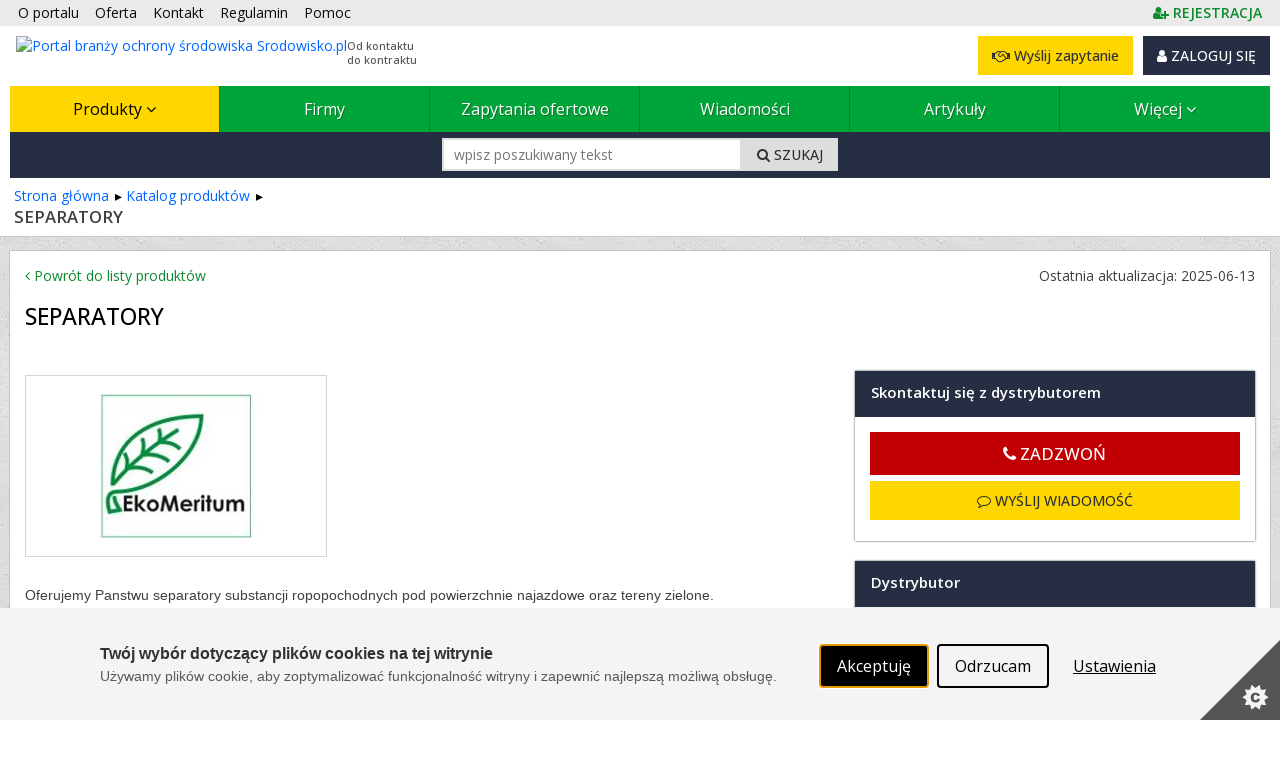

--- FILE ---
content_type: text/html; charset=utf-8
request_url: https://www.srodowisko.pl/produkty/separatory-149049-2
body_size: 27413
content:



<!DOCTYPE html PUBLIC "-//W3C//DTD XHTML 1.0 Strict//EN" "http://www.w3.org/TR/xhtml1/DTD/xhtml1-strict.dtd">
<html xmlns="http://www.w3.org/1999/xhtml" dir="ltr" lang="pl">

<head runat="server">
    <meta http-equiv="content-type" content="text/html; charset=utf-8" />
    <meta http-equiv="content-language" content="pl" />
    <meta http-equiv="X-UA-Compatible" content="IE=edge" />
    <meta name="referrer" content="origin" />
    <!-- mobile settings -->
    <meta name="viewport" content="width=device-width, maximum-scale=5, initial-scale=1, user-scalable=1" />
    <!--[if IE]><meta http-equiv='X-UA-Compatible' content='IE=edge,chrome=1'><![endif]-->


    <title>SEPARATORY – w katalogu produktów – 
 Srodowisko.pl</title>

        <meta name="description" content="Oferujemy Panstwu separatory substancji ropopochodnych pod powierzchnie najazdowe oraz tereny zielone. Separatory betonowe i z tworzyw sztucznych...
" />

    <link rel="canonical" href="https://www.srodowisko.pl/produkty/separatory-149049-2"/>


    

    <meta property="fb:admins" content="1300405308" />
    <link rel="shortcut icon" href="/favicon/srodowisko.ico" />
    <link rel="alternate" type="application/rss+xml" href="/rss.xml" />

    
    <link rel="stylesheet" href="/Content/Managed/notBundled.css" />

    
    <link rel="preload" as="image" href="/assets/images/backgrounds/concrete_seamless.webp" />


    
    




<link rel="stylesheet" type="text/css" href="/Cache/portal_primary.min.css?r=7756E7F44626F283D06171F50C9722C508271014" />


    

    
    
    



    

    




<script type="text/javascript" src="/Cache/boot.min.js?r=B945317C229D7C3DB7C5AA2E485D78268D9666B7"></script>



    <!-- Google tag (gtag.js) -->
    <script async src="https://www.googletagmanager.com/gtag/js?id=G-BF0Q4Z1BQE"></script>
    <script>
        window.dataLayer = window.dataLayer || [];
        function gtag() { dataLayer.push(arguments); }
        gtag('js', new Date());

        gtag('config', 'G-BF0Q4Z1BQE');
        gtag('config', 'AW-1070909337'); // Ads conversion id
    </script>



<script>
    var storageVisId = window.localStorage.getItem('visitorId')
    var serverVId = ''
    if (serverVId.length > 0 && serverVId !== storageVisId) {
        storageVisId = serverVId
        window.localStorage.setItem('visitorId', serverVId)
    }

    if (storageVisId === null || storageVisId === undefined || storageVisId.length === 0) {
        XT.Boot.loadJs("/assets/plugins/thumbmarkjs/thumbmark.umd.js").thenRun(function () {
            const tm = new ThumbmarkJS.Thumbmark()
            tm.get().then((fpr) => {
                storageVisId = 'TF_' + fpr.thumbmark
                window.localStorage.setItem('visitorId', storageVisId)
                var tfEvent = new CustomEvent('tf-event', { 'tfId': storageVisId })
                document.dispatchEvent(tfEvent)
            })
        })
    }
</script>



    <script>
        var storageVId = window.localStorage.getItem('visitorId') ?? ''
        var jsServerIdentity = ''

        if (jsServerIdentity.length > 0 || storageVId.length > 0) {
            if (window.posthog) {
                if (storageVId.startsWith('LA_')) checkLoginAlias()
            }
            else {
                initPosthog(jsServerIdentity || storageVId)
            }
        }
        else {
            if (!window.posthog) {
                initPosthog(null)
            }
            document.addEventListener('tf-event', function (tf) {
                storageVId = window.localStorage.getItem('visitorId')
                if (window.posthog.get_distinct_id() !== storageVId) posthog.identify(storageVId)
            })
        }

        function initPosthog(distinctId) {
            const hasId = (distinctId ?? '').length > 0
            var config = {
                api_host: 'https://eu.i.posthog.com',
                defaults: '2025-05-24',
                person_profiles: 'always',
                persistence: 'localStorage',
            }
            if (hasId) config.bootstrap = {
                distinctID: distinctId
            }

            !function (t, e) { var o, n, p, r; e.__SV || (window.posthog = e, e._i = [], e.init = function (i, s, a) { function g(t, e) { var o = e.split("."); 2 == o.length && (t = t[o[0]], e = o[1]), t[e] = function () { t.push([e].concat(Array.prototype.slice.call(arguments, 0))) } } (p = t.createElement("script")).type = "text/javascript", p.crossOrigin = "anonymous", p.async = !0, p.src = s.api_host.replace(".i.posthog.com", "-assets.i.posthog.com") + "/static/array.js", (r = t.getElementsByTagName("script")[0]).parentNode.insertBefore(p, r); var u = e; for (void 0 !== a ? u = e[a] = [] : a = "posthog", u.people = u.people || [], u.toString = function (t) { var e = "posthog"; return "posthog" !== a && (e += "." + a), t || (e += " (stub)"), e }, u.people.toString = function () { return u.toString(1) + ".people (stub)" }, o = "init Re Os As Pe Ms Fs capture Ve calculateEventProperties js register register_once register_for_session unregister unregister_for_session qs getFeatureFlag getFeatureFlagPayload isFeatureEnabled reloadFeatureFlags updateEarlyAccessFeatureEnrollment getEarlyAccessFeatures on onFeatureFlags onSurveysLoaded onSessionId getSurveys getActiveMatchingSurveys renderSurvey canRenderSurvey canRenderSurveyAsync identify setPersonProperties group resetGroups setPersonPropertiesForFlags resetPersonPropertiesForFlags setGroupPropertiesForFlags resetGroupPropertiesForFlags reset get_distinct_id getGroups get_session_id get_session_replay_url alias set_config startSessionRecording stopSessionRecording sessionRecordingStarted captureException loadToolbar get_property getSessionProperty zs Ls createPersonProfile Us Rs Bs opt_in_capturing opt_out_capturing has_opted_in_capturing has_opted_out_capturing clear_opt_in_out_capturing Ds debug I Ns getPageViewId captureTraceFeedback captureTraceMetric".split(" "), n = 0; n < o.length; n++)g(u, o[n]); e._i.push([i, s, a]) }, e.__SV = 1) }(document, window.posthog || []);
            posthog.init('phc_SPQBnbKtFCrhIaczkHyXZE5uE1zTxUcgf2x7uPB9fuB', config)
        }

        function checkLoginAlias() {
            const currentPosthogId = posthog.get_distinct_id()
            if (storageVId !== currentPosthogId && storageVId.startsWith('LA_'))
                posthog.alias(storageVId, currentPosthogId)
        }
    </script>

    <script type="text/javascript" src="/assets/js/xtech.css.js"></script>
    




    
    
    
    




<script type="text/javascript">
    (function () {
        
loadCss();        $LAB.setGlobalDefaults({ AlwaysPreserveOrder: true, Debug: false, AllowDuplicates: false })

        
        var jsPrimary = ["/Cache/portal_primary.min.js?r=70B74496F077B075A3C8013C01CDF0A38F032296"];
        
        var jsSecondary = ["/Cache/portal_secondary.min.js?r=A2A54987F62BEAB99CABF2535C3E3C0DC27EF23B", "https://www.xtech.pl/Embed/xtech.embed.client.min.js"];

        
        XT.Boot.onJsLoaded("localscope", function () {
            initLocalScope();
            XT.Boot.jsLoadFire("primary.ready");
        });

        
        XT.Boot.loadJs(jsPrimary, ["primary", "jQuery", "localscope"])
                .thenLoad(jsSecondary, ["secondary","xtech.embed"]);

        
        function loadCss() {
            var css = ["/Cache/portal.min.css?r=F4FC1B56D8285C181C4DB712279E92C9AB748C0E", "/Cache/portal_identity_srodowisko.min.css?r=D7555CFD8DBE0729E9F76C84A8EF761B86828087", "https://maxcdn.bootstrapcdn.com/font-awesome/4.7.0/css/font-awesome.min.css"];

            
                
                    css.push("https://fonts.googleapis.com/css?family=Open+Sans:300,400,500,600,700&amp;subset=latin-ext");
                

            XT.Css.include(css);
        }

        
        function initLocalScope() {
            var l = XT.LocalScope;
            l.add("ajax_error_403",'https://www.xtech.pl/zaloguj?returnUrl=https%3A%2F%2Fwww.srodowisko.pl%2Fprodukty%2Fseparatory-149049-2' + window.location.hash, "url");
            l.add("ajax_error_410", '/error/deleted', "url");
            l.add("ajax_error_410", '/error', "url");
            l.add("picture", 'Zdjęcie','text');
            l.add("fancybox", ["/Cache/fancybox.min.js?r=6C38ABDE84D3B555A437656E6F728A31316E824B"], "script");
            l.add("jQueryUi", ["/Cache/jqueryui.min.js?r=8839908E9E640F47AB1D3B29C59C1CDB58311454"], "script");
            l.add("sharrre", ["/Cache/sharrre.min.js?r=4C6467F573F454A0483EDE5141588FA98C6025F4"], "script");
            l.add("qquploader", ["/Cache/qquploader.min.js?r=AC039081EE7B57E4644185995A8BBA27A7A94D25"], "script");
        }
    })();
</script>


    <script>
        function regClickLog(sourceContextJs) {
            var sourceContextFirst = sourceContextJs.substr(0, sourceContextJs.indexOf('.'))
            if (typeof gtag === 'function') { // GA to remove
                gtag('event', 'Portal_RegisterActions', {
                    'event_label': sourceContextFirst,
                    'event_category': 'Click',
                    'body_id': document.getElementsByTagName('body')[0].id
                })
            }
            
            if (window.posthog && typeof posthog.capture === 'function') {
                posthog.capture('Portal_RegisterActions', {
                    event_label: sourceContextFirst,
                    event_category: 'Click',
                    body_id: document.getElementsByTagName('body')[0].id
                })
            }
            else console.log(sourceContextFirst, document.getElementsByTagName('body')[0].id)

            return;
        }
    </script>

</head>
<body id="page-product-view" class="page-view ">



    <img id="xAuthTrigger" alt="xtech session pixel" src="https://www.xtech.pl/common/tools/xsid?t=PWpkQyCgqcC9SRsgU8SyLT0dbpq4yp20kxM9OoE6_RYPaCqO~DrrXw--&s=9" style="display: none;" />
    <script type="text/javascript">
        (function () {
            var timeouted = false;
            var isSessionAcquired = false;

            // detect when auth request is done.
            var img = document.getElementById('xAuthTrigger');

            if (img.complete) {
                afterAuth()
            } else {
                img.addEventListener('load', afterAuth)
                img.addEventListener('error', function () {
                    console.warn("FAILED: Xtech session acquisition request error!");
                })
            }

            function afterAuth() {
                var urlPathArray = "/home/getlayouttop?c=f98f1968-9b81-494b-8f6f-e4d132216c69&sourceContext=produkty.details&layout=default".split('/')
                if (timeouted) return;
                isSessionAcquired = XT.Boot.onJsLoaded("secondary", function () {
                    portal.acquireXtechSession(urlPathArray)
                });
            };

            // set timeout for xtech session acqusition
            setTimeout(function () {
                // skip timeout when session is already acquired;
                if (isSessionAcquired) return;

                // otherwise apply timeout:
                timeouted = true;
                XT.Boot.onJsLoaded("secondary", function () { portal.setTimeouted() });

                // remove pending class
                var top = document.getElementById('top')
                top.className = top.className.replace(/\bpending\b/, "");

                console.warn("FAILED: Xtech session acquisition timeouted!");

            }, 3000);
        })();
    </script>
    


<div id="top" class="clearfix pending">
    <noscript>
        
        <style>
            .pending:before {
                display: none;
            }
        </style>
    </noscript>
    <div class="stripe"></div>
    <nav class="wrap">
    <ul id="topNav">
        <li class="hidden-sm"><a href="/o-portalu">O portalu</a></li>
        <li><a href="/oferta">Oferta </a></li>
        <li><a href="/kontakt">Kontakt </a></li>
        <li><a href="/docs/pl/regulamin.pdf" target="_blank">Regulamin </a></li>
        <li class="hidden-sm"><a href="/pomoc" class="helpLink">Pomoc </a></li>
            <li style="float: right" class="topAccLink">
                <a id="topRegisterLink" href="https://www.xtech.pl/dodaj-konto?serviceId=9&amp;sourceContext=topA.S9.produkty.details" data-xt-em-tr="{ 'method': 'signUp', 'parameters': { 'serviceId': '9', 'sourceContext': 'topA.S9.produkty.details' } }" onclick="regClickLog('topA.S9.produkty.details')">
                    <span class="text-primary"><i class="fa fa-user-plus"></i><span class="inline ml-4"><b class="fat">REJESTRACJA</b></span></span>
                </a>
            </li>
    </ul><!-- /#topNav -->
    <div class="logo">

        <a href="/">
            <img style="float: left" src="/content/images/shared/logo/logo-main-srodowisko.png" alt="Portal branży ochrony środowiska Srodowisko.pl" title="Portal branży ochrony środowiska Srodowisko.pl" />
            <span class="claim-group">Od kontaktu<br />do kontraktu</span>
        </a>
    </div>
    <input type="checkbox" id="menuToggle" style="display: none" />
    <div id="topButtons" data-id="topButtons">
            <label id="menuToggleButton" class="btn btn-dark" for="menuToggle" aria-label="Pokaż / ukryj menu głowne portalu">MENU <i class="fa fa-bars"></i></label>
        


            <div id="loginBox" class="lBoxUser topAccLink">
                <a href="https://www.xtech.pl/zaloguj?serviceId=9&amp;sourceContext=singIn.S9.produkty.details" class="btn btn-dark btn-resp-md-s hvr" rel="nofollow">
                    <i class="fa fa-user"></i> ZALOGUJ SIĘ
                </a>
            </div>


            <a href="/zapytania-ofertowe/dodawanie-zapytania-ofertowego?e=0%2C14%2C1%2C149049" rel="nofollow" class="btn btn-gold btn-resp-md-s" title="Wyślij zapytanie ofertowe do dostawców zarejestrowanych w portalu!" data-xt-em-tr="{ 'method': 'rfqAdd', 'parameters': { 'sourceInfo': '0,14,1,149049', 'sourceServiceId' : 9 } }" data-id="addRfqButton"><i class="fa fa-handshake-o"></i> Wyślij zapytanie</a>
    </div>



        <ul id="navMain" class="">
    <li class="current catExpand">
            <input type="checkbox" id="menuToggle-0" class="cssToggle" />
        <a href="/produkty" title="Baza produktów z branży">
                <label for="menuToggle-0" title="Baza produktów z branży">
                    Produkty
                    <span class="expandIcon">
                        <i class="fa fa-angle-down cssToggle-off" aria-hidden="true"></i>
                        <i class="fa fa-angle-up cssToggle-on" aria-hidden="true"></i>
                    </span>
                </label>
        </a>
    <ul>
        <li class="subitems">
                    <ul id="" class="">
    <li class=" ">
        <a href="/produkty/linie-sortownicze-14249-11" title="Linie sortownicze">
Linie sortownicze        </a>
    </li>
    <li class=" ">
        <a href="/produkty/wyposazenie-sortowni-13807-11" title="Wyposażenie sortowni">
Wyposażenie sortowni        </a>
    </li>
    <li class=" ">
        <a href="/produkty/kompostownie-14250-11" title="Kompostownie">
Kompostownie        </a>
    </li>
    <li class=" ">
        <a href="/produkty/wyposazenie-kompostowni-13820-11" title="Wyposażenie kompostowni">
Wyposażenie kompostowni        </a>
    </li>
    <li class=" ">
        <a href="/produkty/zabezpieczenie-skladowiska-odpadow-13828-11" title="Zabezpieczenie składowiska odpadów">
Zabezpieczenie składowiska odpadów        </a>
    </li>
    <li class=" ">
        <a href="/produkty/pojemniki-i-kontenery-13829-11" title="Pojemniki i kontenery">
Pojemniki i kontenery        </a>
    </li>
    <li class=" ">
        <a href="/produkty/pojazdy-do-odpadow-i-recyklingu-13830-11" title="Pojazdy do odpadów i recyklingu">
Pojazdy do odpadów i recyklingu        </a>
    </li>
    <li class=" ">
        <a href="/produkty/obrobka-odpadow-13831-11" title="Obróbka odpadów">
Obróbka odpadów        </a>
    </li>
    <li class=" ">
        <a href="/produkty/linie-do-recyklingu-14251-11" title="Linie do recyklingu">
Linie do recyklingu        </a>
    </li>
    <li class=" ">
        <a href="/produkty/recykling-odzysk-i-utylizacja-13835-11" title="Recykling, odzysk i utylizacja">
Recykling, odzysk i utylizacja        </a>
    </li>
    <li class=" ">
        <a href="/produkty/wagi-i-systemy-wazace-14101-11" title="Wagi i systemy ważące">
Wagi i systemy ważące        </a>
    </li>
    <li class=" ">
        <a href="/produkty/projektowanie-odpady-recykling-gleba-13846-11" title="Projektowanie - odpady, recykling, gleba">
Projektowanie        </a>
    </li>
    <li class=" ">
        <a href="/produkty/odbior-odpadow-14102-11" title="Odbiór odpadów">
Odbiór odpadów        </a>
    </li>
    <li class=" ">
        <a href="/produkty/badania-laboratoryjne-i-analizy-13847-11" title="Badania laboratoryjne i analizy">
Badania laboratoryjne i analizy        </a>
    </li>
    <li class=" ">
        <a href="/produkty/usuwanie-zanieczyszczen-z-miejsc-skazonych-13853-11" title="Usuwanie zanieczyszczeń z miejsc skażonych">
Usuwanie zanieczyszczeń z miejsc skażonych        </a>
    </li>
    <li class=" ">
        <a href="/produkty/rekultywacja-13854-11" title="Rekultywacja">
Rekultywacja        </a>
    </li>
    <li class=" ">
        <a href="/produkty/uslugi-odpady-recykling-gleba-13855-11" title="Usługi - odpady, recykling, gleba">
Usługi        </a>
    </li>
    <li class=" ">
        <a href="/produkty/odpady-recykling-gleba-inne-urzadzenia-i-uslugi-13856-11" title="Odpady, recykling, gleba - inne urządzenia i usługi">
Inne        </a>
    </li>
        </ul>

        </li>
    <li class=" ">
            <input type="checkbox" id="menuToggle-19" class="cssToggle" checked=''/>
        <a href="/produkty/odpady-recykling-gleba-13806-11" title="Odpady, recykling, gleba">
                <label for="menuToggle-19" title="Odpady, recykling, gleba">
                    Odpady, recykling, gleba
                    <span class="expandIcon">
                        <i class="fa fa-angle-down cssToggle-off" aria-hidden="true"></i>
                        <i class="fa fa-angle-up cssToggle-on" aria-hidden="true"></i>
                    </span>
                </label>
        </a>
        <ul id="" class="">
    <li class=" ">
        <a href="/produkty/linie-sortownicze-14249-11" title="Linie sortownicze">
Linie sortownicze        </a>
    </li>
    <li class=" ">
        <a href="/produkty/wyposazenie-sortowni-13807-11" title="Wyposażenie sortowni">
Wyposażenie sortowni        </a>
    </li>
    <li class=" ">
        <a href="/produkty/kompostownie-14250-11" title="Kompostownie">
Kompostownie        </a>
    </li>
    <li class=" ">
        <a href="/produkty/wyposazenie-kompostowni-13820-11" title="Wyposażenie kompostowni">
Wyposażenie kompostowni        </a>
    </li>
    <li class=" ">
        <a href="/produkty/zabezpieczenie-skladowiska-odpadow-13828-11" title="Zabezpieczenie składowiska odpadów">
Zabezpieczenie składowiska odpadów        </a>
    </li>
    <li class=" ">
        <a href="/produkty/pojemniki-i-kontenery-13829-11" title="Pojemniki i kontenery">
Pojemniki i kontenery        </a>
    </li>
    <li class=" ">
        <a href="/produkty/pojazdy-do-odpadow-i-recyklingu-13830-11" title="Pojazdy do odpadów i recyklingu">
Pojazdy do odpadów i recyklingu        </a>
    </li>
    <li class=" ">
        <a href="/produkty/obrobka-odpadow-13831-11" title="Obróbka odpadów">
Obróbka odpadów        </a>
    </li>
    <li class=" ">
        <a href="/produkty/linie-do-recyklingu-14251-11" title="Linie do recyklingu">
Linie do recyklingu        </a>
    </li>
    <li class=" ">
        <a href="/produkty/recykling-odzysk-i-utylizacja-13835-11" title="Recykling, odzysk i utylizacja">
Recykling, odzysk i utylizacja        </a>
    </li>
    <li class=" ">
        <a href="/produkty/wagi-i-systemy-wazace-14101-11" title="Wagi i systemy ważące">
Wagi i systemy ważące        </a>
    </li>
    <li class=" ">
        <a href="/produkty/projektowanie-odpady-recykling-gleba-13846-11" title="Projektowanie - odpady, recykling, gleba">
Projektowanie        </a>
    </li>
    <li class=" ">
        <a href="/produkty/odbior-odpadow-14102-11" title="Odbiór odpadów">
Odbiór odpadów        </a>
    </li>
    <li class=" ">
        <a href="/produkty/badania-laboratoryjne-i-analizy-13847-11" title="Badania laboratoryjne i analizy">
Badania laboratoryjne i analizy        </a>
    </li>
    <li class=" ">
        <a href="/produkty/usuwanie-zanieczyszczen-z-miejsc-skazonych-13853-11" title="Usuwanie zanieczyszczeń z miejsc skażonych">
Usuwanie zanieczyszczeń z miejsc skażonych        </a>
    </li>
    <li class=" ">
        <a href="/produkty/rekultywacja-13854-11" title="Rekultywacja">
Rekultywacja        </a>
    </li>
    <li class=" ">
        <a href="/produkty/uslugi-odpady-recykling-gleba-13855-11" title="Usługi - odpady, recykling, gleba">
Usługi        </a>
    </li>
    <li class=" ">
        <a href="/produkty/odpady-recykling-gleba-inne-urzadzenia-i-uslugi-13856-11" title="Odpady, recykling, gleba - inne urządzenia i usługi">
Inne        </a>
    </li>
        </ul>
    </li>
    <li class=" ">
            <input type="checkbox" id="menuToggle-38" class="cssToggle" />
        <a href="/produkty/powietrze-i-klimat-13857-11" title="Powietrze i klimat">
                <label for="menuToggle-38" title="Powietrze i klimat">
                    Powietrze i klimat
                    <span class="expandIcon">
                        <i class="fa fa-angle-down cssToggle-off" aria-hidden="true"></i>
                        <i class="fa fa-angle-up cssToggle-on" aria-hidden="true"></i>
                    </span>
                </label>
        </a>
        <ul id="" class="">
    <li class=" ">
        <a href="/produkty/pomiary-powietrza-13858-11" title="Pomiary powietrza">
Pomiary powietrza        </a>
    </li>
    <li class=" ">
        <a href="/produkty/pomiary-meteorologiczne-13869-11" title="Pomiary meteorologiczne">
Pomiary meteorologiczne        </a>
    </li>
    <li class=" ">
        <a href="/produkty/nadawanie-powietrzu-pozadanych-wlasciwosci-13879-11" title="Nadawanie powietrzu pożądanych właściwości">
Nadawanie powietrzu pożądanych właściwości        </a>
    </li>
    <li class=" ">
        <a href="/produkty/hermetyzacja-obiektow-uciazliwych-14103-11" title="Hermetyzacja obiektów uciążliwych">
Hermetyzacja obiektów uciążliwych        </a>
    </li>
    <li class=" ">
        <a href="/produkty/inne-urzadzenia-w-kategorii-powietrze-i-klimat-13887-11" title="Inne urządzenia w kategorii: powietrze i klimat">
Inne urządzenia        </a>
    </li>
    <li class=" ">
        <a href="/produkty/uslugi-powietrze-i-klimat-13888-11" title="Usługi - powietrze i klimat">
Usługi        </a>
    </li>
        </ul>
    </li>
    <li class=" ">
            <input type="checkbox" id="menuToggle-45" class="cssToggle" />
        <a href="/produkty/energia-odnawialna-13889-11" title="Energia odnawialna">
                <label for="menuToggle-45" title="Energia odnawialna">
                    Energia odnawialna
                    <span class="expandIcon">
                        <i class="fa fa-angle-down cssToggle-off" aria-hidden="true"></i>
                        <i class="fa fa-angle-up cssToggle-on" aria-hidden="true"></i>
                    </span>
                </label>
        </a>
        <ul id="" class="">
    <li class=" ">
        <a href="/produkty/geotermia-i-pompy-ciepla-13890-11" title="Geotermia i pompy ciepła">
Geotermia i pompy ciepła        </a>
    </li>
    <li class=" ">
        <a href="/produkty/energetyka-wodna-13896-11" title="Energetyka wodna">
Energetyka wodna        </a>
    </li>
    <li class=" ">
        <a href="/produkty/energetyka-wiatrowa-13902-11" title="Energetyka wiatrowa">
Energetyka wiatrowa        </a>
    </li>
    <li class=" ">
        <a href="/produkty/energetyka-sloneczna-13917-11" title="Energetyka słoneczna">
Energetyka słoneczna        </a>
    </li>
    <li class=" ">
        <a href="/produkty/biomasa-13936-11" title="Biomasa">
Biomasa        </a>
    </li>
    <li class=" ">
        <a href="/produkty/biogaz-15760-11" title="Biogaz">
Biogaz        </a>
    </li>
    <li class=" ">
        <a href="/produkty/biopaliwa-13945-11" title="Biopaliwa">
Biopaliwa        </a>
    </li>
        </ul>
    </li>
    <li class=" ">
            <input type="checkbox" id="menuToggle-53" class="cssToggle" />
        <a href="/produkty/woda-i-scieki-13955-11" title="Woda i ścieki">
                <label for="menuToggle-53" title="Woda i ścieki">
                    Woda i ścieki
                    <span class="expandIcon">
                        <i class="fa fa-angle-down cssToggle-off" aria-hidden="true"></i>
                        <i class="fa fa-angle-up cssToggle-on" aria-hidden="true"></i>
                    </span>
                </label>
        </a>
        <ul id="" class="">
    <li class=" ">
        <a href="/produkty/badania-i-analizy-13956-11" title="Badania i analizy">
Badania i analizy        </a>
    </li>
    <li class=" ">
        <a href="/produkty/projektowanie-woda-i-scieki-13962-11" title="Projektowanie - woda i ścieki">
Projektowanie        </a>
    </li>
    <li class=" ">
        <a href="/produkty/uzdatnianie-i-oczyszczanie-wody-13968-11" title="Uzdatnianie i oczyszczanie wody">
Uzdatnianie i oczyszczanie wody        </a>
    </li>
    <li class=" ">
        <a href="/produkty/oczyszczanie-sciekow-13980-11" title="Oczyszczanie ścieków">
Oczyszczanie ścieków        </a>
    </li>
    <li class=" ">
        <a href="/produkty/osady-sciekowe-i-skratki-13991-11" title="Osady ściekowe i skratki">
Osady ściekowe i skratki        </a>
    </li>
    <li class=" ">
        <a href="/produkty/pompy-i-pompownie-13998-11" title="Pompy i pompownie">
Pompy i pompownie        </a>
    </li>
    <li class=" ">
        <a href="/produkty/rury-i-ksztaltki-14003-11" title="Rury i kształtki">
Rury i kształtki        </a>
    </li>
    <li class=" ">
        <a href="/produkty/zbiorniki-do-wody-i-sciekow-14016-11" title="Zbiorniki do wody i ścieków">
Zbiorniki        </a>
    </li>
    <li class=" ">
        <a href="/produkty/armatura-i-urzadzenia-14020-11" title="Armatura i urządzenia">
Armatura i urządzenia        </a>
    </li>
    <li class=" ">
        <a href="/produkty/studnie-i-studzienki-14027-11" title="Studnie i studzienki">
Studnie i studzienki        </a>
    </li>
    <li class=" ">
        <a href="/produkty/materialy-eksploatacyjne-14031-11" title="Materiały eksploatacyjne">
Materiały eksploatacyjne        </a>
    </li>
    <li class=" ">
        <a href="/produkty/aparatura-kontrolno-pomiarowa-napedy-14041-11" title="Aparatura kontrolno-pomiarowa, napędy">
Aparatura kontrolno-pomiarowa, napędy        </a>
    </li>
    <li class=" ">
        <a href="/produkty/przydomowe-oczyszczalnie-sciekow-14062-11" title="Przydomowe oczyszczalnie ścieków">
Przydomowe oczyszczalnie ścieków        </a>
    </li>
    <li class=" ">
        <a href="/produkty/oczyszczalnie-kontenerowe-14246-11" title="Oczyszczalnie kontenerowe">
Oczyszczalnie kontenerowe        </a>
    </li>
    <li class=" ">
        <a href="/produkty/wykonawstwo-14110-11" title="Wykonawstwo">
Wykonawstwo        </a>
    </li>
    <li class=" ">
        <a href="/produkty/inzynieria-bezwykopowa-14063-11" title="Inżynieria bezwykopowa">
Inżynieria bezwykopowa        </a>
    </li>
    <li class=" ">
        <a href="/produkty/melioracje-14064-11" title="Melioracje">
Melioracje        </a>
    </li>
    <li class=" ">
        <a href="/produkty/uslugi-woda-i-scieki-14065-11" title="Usługi - woda i ścieki">
Usługi        </a>
    </li>
    <li class=" ">
        <a href="/produkty/inne-urzadzenia-do-wody-i-sciekow-14066-11" title="Inne urządzenia do wody i ścieków">
Inne        </a>
    </li>
        </ul>
    </li>
    <li class=" ">
            <input type="checkbox" id="menuToggle-73" class="cssToggle" />
        <a href="/produkty/halas-i-wibracje-14067-11" title="Hałas i wibracje">
                <label for="menuToggle-73" title="Hałas i wibracje">
                    Hałas i wibracje
                    <span class="expandIcon">
                        <i class="fa fa-angle-down cssToggle-off" aria-hidden="true"></i>
                        <i class="fa fa-angle-up cssToggle-on" aria-hidden="true"></i>
                    </span>
                </label>
        </a>
        <ul id="" class="">
    <li class=" ">
        <a href="/produkty/urzadzenia-do-pomiarow-wibroakustycznych-14068-11" title="Urządzenia do pomiarów wibroakustycznych">
Urządzenia do pomiarów        </a>
    </li>
    <li class=" ">
        <a href="/produkty/tlumienie-i-kontrola-14069-11" title="Tłumienie i kontrola">
Tłumienie i kontrola        </a>
    </li>
    <li class=" ">
        <a href="/produkty/materialy-dzwiekochlonne-14070-11" title="Materiały dźwiękochłonne">
Materiały dźwiękochłonne        </a>
    </li>
    <li class=" ">
        <a href="/produkty/osobista-ochrona-przed-halasem-14071-11" title="Osobista ochrona przed hałasem">
Osobista ochrona przed hałasem        </a>
    </li>
    <li class=" ">
        <a href="/produkty/inne-urzadzenia-w-kategorii-halas-i-wibracje-14072-11" title="Inne urządzenia w kategorii: hałas i wibracje">
Inne        </a>
    </li>
        </ul>
    </li>
    <li class=" ">
            <input type="checkbox" id="menuToggle-79" class="cssToggle" />
        <a href="/produkty/analizy-doradztwo-zarzadzanie-srodowiskiem-oprogramowanie-14073-11" title="Analizy, doradztwo, zarządzanie środowiskiem, oprogramowanie">
                <label for="menuToggle-79" title="Analizy, doradztwo, zarządzanie środowiskiem, oprogramowanie">
                    Analizy, doradztwo, zarządzanie środowiskiem, oprogramowanie
                    <span class="expandIcon">
                        <i class="fa fa-angle-down cssToggle-off" aria-hidden="true"></i>
                        <i class="fa fa-angle-up cssToggle-on" aria-hidden="true"></i>
                    </span>
                </label>
        </a>
        <ul id="" class="">
    <li class=" ">
        <a href="/produkty/obliczenia-oplat-za-korzystanie-ze-srodowiska-14074-11" title="Obliczenia opłat za korzystanie ze środowiska">
Obliczenia opłat za korzystanie ze środowiska        </a>
    </li>
    <li class=" ">
        <a href="/produkty/operaty-wodno-prawne-14075-11" title="Operaty wodno-prawne">
Operaty wodno-prawne        </a>
    </li>
    <li class=" ">
        <a href="/produkty/dokumentacje-w-zakresie-gospodarki-odpadami-14076-11" title="Dokumentacje w zakresie gospodarki odpadami">
Dokumentacje w zakresie gospodarki odpadami        </a>
    </li>
    <li class=" ">
        <a href="/produkty/operaty-ochrony-powietrza-14077-11" title="Operaty ochrony powietrza">
Operaty ochrony powietrza        </a>
    </li>
    <li class=" ">
        <a href="/produkty/operaty-akustyczne-14078-11" title="Operaty akustyczne">
Operaty akustyczne        </a>
    </li>
    <li class=" ">
        <a href="/produkty/raporty-srodowiskowe-karty-informacyjne-14079-11" title="Raporty środowiskowe, karty informacyjne">
Raporty o oddziaływaniu inwestycji na środowisko        </a>
    </li>
    <li class=" ">
        <a href="/produkty/pozwolenia-zintegrowane-14080-11" title="Pozwolenia zintegrowane">
Pozwolenia zintegrowane        </a>
    </li>
    <li class=" ">
        <a href="/produkty/przeglady-ekologiczne-14081-11" title="Przeglądy ekologiczne">
Przeglądy ekologiczne        </a>
    </li>
    <li class=" ">
        <a href="/produkty/organizowanie-zrodel-finansowania-14082-11" title="Organizowanie źródeł finansowania">
Organizowanie źródeł finansowania        </a>
    </li>
    <li class=" ">
        <a href="/produkty/studium-wykonalnosci-14083-11" title="Studium wykonalności">
Studium wykonalności        </a>
    </li>
    <li class=" ">
        <a href="/produkty/outsourcing-obowiazkow-wynikajacych-z-aktow-prawnych-ochrony-srodowiska-14084-11" title="Outsourcing obowiązków wynikających z aktów prawnych ochrony środowiska">
Outsourcing obowiązków wynikających z aktów prawnych ochrony środowiska        </a>
    </li>
    <li class=" ">
        <a href="/produkty/zarzadzanie-srodowiskiem-14085-11" title="Zarządzanie środowiskiem">
Zarządzanie środowiskiem        </a>
    </li>
    <li class=" ">
        <a href="/produkty/oplaty-produktowe-i-depozytowe-14106-11" title="Opłaty produktowe i depozytowe">
Opłaty produktowe i depozytowe        </a>
    </li>
    <li class=" ">
        <a href="/produkty/system-reach-14107-11" title="System REACH">
System REACH        </a>
    </li>
    <li class=" ">
        <a href="/produkty/system-handlu-uprawnieniami-do-emisji-14108-11" title="System handlu uprawnieniami do emisji">
System handlu uprawnieniami do emisji        </a>
    </li>
    <li class=" ">
        <a href="/produkty/oprogramowanie-14109-11" title="Oprogramowanie">
Oprogramowanie        </a>
    </li>
    <li class=" ">
        <a href="/produkty/nadzor-inwestorski-14247-11" title="Nadzór inwestorski">
Nadzór inwestorski        </a>
    </li>
    <li class=" ">
        <a href="/produkty/inne-uslugi-dla-branzy-ochrony-srodowiska-14086-11" title="Inne usługi dla branży ochrony środowiska">
Inne        </a>
    </li>
        </ul>
    </li>
    </ul>
    </li>
    <li class=" ">
        <a href="/firmy" title="Baza firm z branży">
Firmy        </a>
    </li>
    <li class=" ">
        <a href="/zapytania-ofertowe" title="Lista zapytań ofertowych z branży">
Zapytania ofertowe        </a>
    </li>
    <li class=" ">
        <a href="/wiadomosci-i-komunikaty" title="Wiadomości redakcyjne i komunikaty firmowe">
Wiadomości        </a>
    </li>
    <li class=" ">
        <a href="/artykuly" title="Lista akrtykułów z branży">
Artykuły        </a>
    </li>
    <li class=" ">
            <input type="checkbox" id="menuToggle-102" class="cssToggle" />
        <a href="#" title="Szkolenia, Usługi, Kalendarium">
                <label for="menuToggle-102" title="Szkolenia, Usługi, Kalendarium">
                    Więcej
                    <span class="expandIcon">
                        <i class="fa fa-angle-down cssToggle-off" aria-hidden="true"></i>
                        <i class="fa fa-angle-up cssToggle-on" aria-hidden="true"></i>
                    </span>
                </label>
        </a>
        <ul id="" class="">
    <li class=" ">
        <a href="/szkolenia" title="Lista szkoleń z branży">
Szkolenia        </a>
    </li>
    <li class=" ">
        <a href="/uslugi" title="Lista usług z branży">
Usługi        </a>
    </li>
    <li class=" ">
        <a href="/kalendarium" title="Kalendarium branży">
Kalendarz szkoleń i wydarzeń        </a>
    </li>
        </ul>
    </li>
        </ul>





            <form id="navMainSearch" class="searchForm" action="/zasoby" method="get">
            <fieldset class="clearfix">

                    <a href="/zapytania-ofertowe/dodawanie-zapytania-ofertowego?e=0%2C14%2C1%2C149049" rel="nofollow" class="btn btn-gold btn-md" title="Wyślij zapytanie ofertowe do dostawców zarejestrowanych w portalu!" data-xt-em-tr="{ 'method': 'rfqAdd', 'parameters': { 'sourceInfo': '0,14,1,149049', 'sourceServiceId' : 9 } }" data-id="addRfqButton"><i class="fa fa-handshake-o"></i> WYŚLIJ ZAPYTANIE</a>

                <input type="text" id="query" name="query" class="text" placeholder="wpisz poszukiwany tekst" />
                <select id="f_category" name="f_category"><option value="">w całym serwisie</option>
<option value="1">dostawców</option>
<option value="2">produktów</option>
<option value="3">usług</option>
<option value="4">szkoleń</option>
<option value="5">wydarzeń</option>
<option value="10">w wiadomościach</option>
<option value="6">w artykułach</option>
</select>
                <button type="submit" class="btn btn-light btn-md" title="Szukaj"><i class="fa fa-search"></i> SZUKAJ</button>
            </fieldset>
        </form><!-- /#searchForm -->
</nav><!-- /.wrap -->

</div><!-- /#top -->































    <div id="breadcrumbs" class="clearfix">
        <a href="https://www.srodowisko.pl/">Strona główna</a>
<a href="https://www.srodowisko.pl/produkty">Katalog produktów</a>
<h1>SEPARATORY</h1>
    </div>
    <div id="container">

        <div class="wrap clearfix">


            <div id="content" class="clearfix">
                


<div id="mainContent" class="fullWidth fullData">
    <div class="tabBox">
        <div class="tabContent">
            <div id="topMeta" class="clearfix">
                <a href="/produkty" class="linkBack text-primary"><i class="fa fa-angle-left"></i> Powrót do listy produktów</a>
                <small class="update">
                        Ostatnia aktualizacja: 2025-06-13
                </small>
            </div><!-- /#topMeta -->
            <div id="firmHd">
                <div class="h1">SEPARATORY</div>
            </div>
            <div id="descBox" class="clearfix col-flex">
                <div>
                    <div class="descBoxTop clearfix">
                        <div class="imgCol">
                            <a href="/mainlibrary/125x800x600x124890x0/logo-ekomeritum-150-x-150-pikseli-jpg.jpeg" rel="fancybox"><img alt="SEPARATORY" height="144" src="/mainlibrary/125x216x144x124890x0/logo-ekomeritum-150-x-150-pikseli-jpg.jpeg" width="216" /></a>
                        </div>
                        
                        <div class="col">
                            <div>

                                
                            </div>
                            
                            
                        </div>
                    </div>
                    <div class="txtLarge">
                        <p>Oferujemy Panstwu separatory substancji ropopochodnych pod powierzchnie najazdowe oraz tereny zielone.</p>
<p>Separatory betonowe i z tworzyw sztucznych są dobierane:</p>
<p>- pod wielkość terenu z któego spływa woda opadowa,</p>
<p>- pod wielkość deszczy średnich i nawalnych charakterystycznych dla danego regionu,</p>
<p>- pod konkretne zagłebieie kanalizacji.</p>
<p> </p>
<p>Do separatorów oferujemy włazy oraz czujniki wypełnienia.</p>
<p> </p>
<p>Istnieje również możliwość zamówienia u nas przeglądów okresowych produktu.</p>
<p> </p>
<p>Więcej informacji na naszej stronie: </p>
<p><a class="user-link" href="http://www.ekomeritum.pl/cms/dzial/178/lista/separatory--kosze-filtrujace--systemy-kasetowe">Separatory</a></p>
<p><a class="user-link" href="http://www.ekomeritum.pl/referencje">Referencje</a></p>
                    </div>
                </div>
                <div class="col-right">
                                <div class="box">
                                    <h2>Skontaktuj się z dystrybutorem</h2>

                                    <!-- Contact information //-->
                                    <div id="mainContactDiv">


    <div class="boxContent contactButtons">
                <a href="tel://605390203"
                   class="btn btn-primary phoneButton"
                   data-ga-log="Portal.product.view,Button.Phone***CO149049,unknownUser,Portal_ContactActions"
                   data-dtldatac="a,17,1,0,10,149049,;"
                   data-xt-copy="605 390 203"
                   data-xt-msg="Numer 605 390 203">
                    <i class="fa fa-phone"> </i>
                    <span class="btnText">ZADZWOŃ</span>
                </a>
                    <a href="#privateRfqBox"
               class="btn btn-gold"
               data-ga-log="Portal.product.view,Button.SendMessage***CO149049,unknownUser,Portal_ContactActions"
               onclick="event.preventDefault(); $('#privateRfqBox #messageBody').focusAtTheEnd(); return false; "
               data-highlight="">
                <i class="fa fa-comment-o"> </i>
                <span class="btnText">WYŚLIJ WIADOMOŚĆ</span>
            </a>

    </div>


                                    </div>
                                </div>
                    <div class="box">
                        <h2>Dystrybutor</h2>

                            <div class="section">
                                <div class="offerCompanyLogo">
                                    <a href="/firmy/ekomeritum-71147-1">
                                        <img alt="EkoMeritum&#32;w&#32;portalu&#32;srodowisko.pl" height="99" src="/mainimage/62x164x110x61342x0/mainimage.jpeg" title="Wizytówka&#32;firmy&#32;EkoMeritum&#32;w&#32;portalu&#32;srodowisko.pl" width="149" />
                                    </a>
                                </div>
                            </div>

                        <!-- Contact information //-->
                        <div id="mainContactDiv">


    <div class="boxContent mainContactDetails">
        <h3>
                    <a href="/firmy/ekomeritum-71147-1">EkoMeritum</a>

        </h3>
        <dl>
                            <dd>
                    Adres: ul. Łabiszyńska 21 C, 03- 204  Warszawa
                </dd>
                                <dd data-xt-numbers="phone">

                            <p class="numberElement">
                                    <span>Nr telefonu:</span>

                                <a class="shownNumber" href="tel://605390203" data-ga-log="Portal.product.view,Link.Phone***CO149049,unknownUser,Portal_ContactActions" data-dtldatac="a,17,1,0,10,149049,;">605 390 203</a>
                                <span class="shortNumber"></span>

                                    <span class="btn btn-xs btn-red showNumber hide"
                                       data-ga-log="Portal.product.view,Show.Phone***CO149049,unknownUser,Portal_ContactActions"
                                       style="margin: 2px"
                                       data-dtldatac="a,16,1,0,10,149049,;"></span>

                                <span data-xt-copy="605 390 203" data-xt-msg="Numer 605 390 203" data-ga-log="Portal.product.view,Copy.Phone***CO149049,unknownUser,Portal_ContactActions" class="btn btn-sm copyBtn hidden-print hide" data-dtldatac="a,17,1,0,10,149049,;"><i class="fa fa-clipboard"></i><span class="copyText"> Skopiuj</span></span>
                            </p>
                    </dd>
            
                <dd>
                    E-mail:
                    <a class="" href="mailto:biuro@ekomeritum.pl" data-dtldatac="a,14,1,0,10,149049,;" data-dtldatak="a,14,1,1,10,149049,;" data-ga-log="Portal.product.view,Link.Email***CO149049,unknownUser,Portal_ContactActions">
                        biuro@ekomeritum.pl
                    </a>
                    <span data-xt-copy="biuro@ekomeritum.pl" data-xt-msg="Adres biuro@ekomeritum.pl" data-ga-log="Portal.product.view,Copy.Email***CO149049,unknownUser,Portal_ContactActions" class="btn btn-sm copyBtn hidden-print hide showOnload" data-dtldatak="a,14,1,1,10,149049,;">
                        <i class="fa fa-clipboard"></i><span class="copyText"> Skopiuj</span>
                    </span>
                </dd>
                            <dd>WWW: <a href="http://www.ekomeritum.pl" data-dtldatac="a,13,1,0,10,149049,;" data-ga-log=Portal.product.view,Link.WWW***CO149049,unknownUser,Portal_ContactActions>www.ekomeritum.pl</a></dd>
                    </dl>
    </div>
    <div class="cBoxBottom">

        <p>Przy kontakcie powołaj się na portal <a href="https://www.srodowisko.pl" class="text-primary">srodowisko.pl</a></p>
    </div>


                        </div>
                    </div>





<div id="privateRfqBox" style="position:relative" class="box pending">
    <h2>Wyślij wiadomość</h2>
    <div class="boxContent">
        <form class="rfq-objects-miniform" action="/zapytania-ofertowe/wysylanie-wiadomosci" method="post">
            <input data-val="true" data-val-number="The&#32;field&#32;ContextObjectId&#32;must&#32;be&#32;a&#32;number." data-val-required="The&#32;ContextObjectId&#32;field&#32;is&#32;required." id="ContextObjectId" name="ContextObjectId" type="hidden" value="149049" />
            <input id="SourceInfo" name="SourceInfo" type="hidden" value="0,14,6,149049" />
            <div class="row">
                <label>Treść wiadomości<span class="iconReq">&nbsp;</span></label>
                <textarea cols="50" data-val="true" data-val-required="Opis&#32;przedmiotu&#32;zapytania&#32;jest&#32;wymagany.&#32;Prosimy&#32;o&#32;uzupełnienie." id="messageBody" name="Description" rows="5">
</textarea>
            </div>
            <div class="row">
                <label>Załączniki:</label>
                <div class="file-uploader">
                    


    <ul class="attachments file-uploader-fileList" id="fileUploaderList" style="display:none;">

    </ul>
            <div class="file-uploader-btn btn btn-primary btn-sm hvr">Dodaj plik...</div>


    <script>
        (() => {
            window.initUploader = () => {
                if(!$(".file-uploader").hasClass("hide")) {
                    $(".file-uploader").show();
                }

                var uploader = new qq.FileUploaderBasic({
                    button: $(".file-uploader-btn")[0],
                    action: ("#/Attachment/upload").substring(1), 
                    sizeLimit: 10194304,
                    acceptFiles: null,
                    allowedExtensions: [],
                    multiple: false,
                    maxConnections: 10,
                    onSubmit: function (id, fileName) {
                        sendEvent('PARTIAL.FILE-UPLOADER.BEGAN');
                        $('.attachments.file-uploader-fileList').addClass('loading');
                        $('.file-uploader-btn').addClass('hide');

                        var l = $(".file-uploader-fileList");
                        var fileNameShort = fileName.length > 20 ? fileName.slice(0, 17) + '...' : fileName;

                        $(l).show();

                        $(l).append('<li id="file_uploader_file_' + id + '" class="file-uploader-file">' +
                                    '<i class="fa fa-paperclip"> </i>' +
                                    '<a href="#" class="file-uploader-fileName" target="_blank">' + fileNameShort + '</a>' +
                                    '<span class="dimmed file-uploader-progress">0%</span>' +
                                    '</li>');
                    },
                    onProgress: function (id, fileName, loaded, total) {
                        $("#file_uploader_file_" + id + " .file-uploader-progress").text(Math.floor(100.0 * loaded / total) + "%");
                    },
                    onCancel: function(id) {
                        $("#file_uploader_file_" + id).remove();
                    },
                    onComplete: function (id, fileName, responseJson) {

                        if (responseJson.success) {
                            var l = $("#file_uploader_file_" + id);
                            var lp = $(l).index();
                            var iId = "Attachments_" + lp + "__";
                            var iName = "Attachments[" + lp + "].";

                            $(".file-uploader-progress", l).remove();
                            $("a", l).attr("href", "/files/temporary/" + responseJson.fileName);
                            $(l).append(
                                '<span  class="dimmed file-uploader-filesize">(' + Math.round(responseJson.fileSize / 1024.0 * 100.0) / 100.0 + 'kB)</span>' +
                                '<input type="hidden" data-input-name="file-name" id="' + iId + 'FileName" name="' + iName + 'FileName" value="' + responseJson.fileName + '">' +
                                '<input type="hidden" data-input-name="original-file-name" id="' + iId + 'OriginalFileName" name="' + iName + 'OriginalFileName" value="' + responseJson.originalFileName + '">' +
                                '<input type="hidden" data-input-name="file-size" id="' + iId + 'FileSize" name="' + iName + 'FileSize" value="' + responseJson.fileSize + '">' +
                                ' <a href="#" class="file-uploader-cancel js-delete" data-xt-action="del"><i class="fa fa-close"></i><span>usuń</span></a>');

                            $('.file-uploader-fileList .js-delete:not([data-binded]').click(bindDeleteAction);
                            $('.fileUploderSimple').removeClass('fileUploderSimple');
                        } else {
                            $("#file_uploader_file_" + id).remove();
                            showErrorMessage();
                        }
                        $('.attachments.file-uploader-fileList').removeClass('loading');
                            $('.file-uploader-btn').removeClass('hide');
                        sendEvent('PARTIAL.FILE-UPLOADER.COMPLETED');
                    }
                });

                $('.file-uploader-fileList .js-delete').click(bindDeleteAction);

                function bindDeleteAction($target) {
                    $(this).attr("data-binded", true);
                    $(this).closest('li').remove();

                    $(".file-uploader-fileList").find('li').each(function (i) {
                        $("input", this).each(function () {
                            $(this).attr("id", $(this).attr("id").replace(/[0-9]+/, i));
                            $(this).attr("name", $(this).attr("name").replace(/[0-9]+/, i));
                        });
                    });


                    return false;
                }
            }

            function sendEvent(eventName) {
                if (window.XT?.Layout) {
                    XT.Layout.fire(eventName);
                } else {
                    $(() => $('body').trigger(eventName));
                }
            }


function showErrorMessage(){
    var messageText = "Podczas wysyłania pliku wystąpił błąd. Prosimy o kontakt się z administratorem platformy pod numerem 12 432 52 00.";

                if (!window.XT?.Layout) {
                    XT.Effects.toast(messageText, "error");
                } else if ($?.confirm) {
                    $.confirm({
                        'title': "Błąd dodawania pliku.",
                        'message': messageText,
                        'type': 'error',
                        'buttons': {
                            yesButton: {
                                'text': 'Ok'
                            }
                        }
                    });
                } else {
                    alert(messageText);
                }
            }
        })()
        if (true) {
            if (true && !!window.XT?.Boot) {
                // Assumming qq lib has to be loaded
                XT.Boot.onJsLoaded("primary.ready", function () {
                    XT.Boot.loadJs(XT.LocalScope.script.qquploader, 'qquploader').thenRun(initUploader);
                });
            } else if (window.$) {
                // Assumming qq lib is already loaded(firm panel)
                $(() => initUploader());
            }
        }

        function getElAttachments(el) {
            var result = [];

            if (el.find(".file-uploader-fileList li").length > 0) {
                var list = el.find(".file-uploader-fileList");

                list.find("li").each(function () {

                    result.push({
                        FileName: $(this).find('[data-input-name="file-name"]').attr("value"),
                        OriginalFileName: $(this).find('[data-input-name="original-file-name"]').attr("value"),
                        FileSize: $(this).find('[data-input-name="file-size"]').attr("value")
                    });
                });
            }

            return result;
        }
    </script>

                </div>
            </div>
            <div style="display: block;" class="row">
                <label>Twój adres e-mail<span class="iconReq">&nbsp;</span></label>
                <input class="text&#32;trim-input" data-val="true" data-val-length="The&#32;field&#32;Adres&#32;e-mail&#32;must&#32;be&#32;a&#32;string&#32;with&#32;a&#32;maximum&#32;length&#32;of&#32;150." data-val-length-max="150" data-val-regex="Adres&#32;e-mail&#32;ma&#32;niepoprawny&#32;format,&#32;podaj&#32;tylko&#32;1&#32;adres&#32;e-mail" data-val-regex-pattern="^(([A-Za-z0-9]+_+)|([A-Za-z0-9]+\-+)|([A-Za-z0-9]+\.+)|([A-Za-z0-9]+\++))*[A-Za-z0-9]+@((\w+\-+)|(\w+\.))*\w{1,63}\.[a-zA-Z\-]{2,63}$" data-val-required="Adres&#32;e-mail&#32;jest&#32;wymagany.&#32;Prosimy&#32;o&#32;uzupełnienie." id="ContactEmail" maxlength="100" name="ContactEmail" onChange="$(this).val($.trim($(this).val()));" type="text" value="" />
            </div>
            <div style="display: block;" class="row">
                <label>Twój nr telefonu<span class="iconReq">&nbsp;</span></label>
                <input class="text" data-val="true" data-val-length="The&#32;field&#32;Nr&#32;telefonu&#32;must&#32;be&#32;a&#32;string&#32;with&#32;a&#32;maximum&#32;length&#32;of&#32;150." data-val-length-max="150" data-val-required="Numer&#32;telefonu&#32;jest&#32;wymagany.&#32;Prosimy&#32;o&#32;uzupełnienie." id="ContactPhone" maxlength="150" name="ContactPhone" type="text" value="" />
            </div>


                        

                <div class="row crow rfqRules">
                    <input class="checkbox" data-val="true" data-val-enforcetrue="Aby&#32;złożyć&#32;zapytanie,&#32;konieczna&#32;jest&#32;akceptacja&#32;regulaminu" data-val-required="The&#32;Akceptuję&#32;postanowienia&#32;&lt;a&#32;href=&quot;{0}&quot;&#32;class=&quot;rulesRfqLink&quot;&#32;rel=&quot;nofollow&quot;&gt;regulaminu&lt;/a&gt;&#32;field&#32;is&#32;required." id="IsApprove" name="IsApprove" type="checkbox" value="true" /><input name="IsApprove" type="hidden" value="false" />
                    <label class="checkbox" for="IsApprove">Akceptuję <a href="/docs/pl/regulamin.pdf" class="rulesRfqLink" rel="nofollow">regulamin</a><span class="iconReq" title="pole wymagane"></span></label>
                </div>

            <div class="row"><input class="cancel btn btn-gold" type="submit" id="mcfs" value="Zapytaj o ten produkt" formnovalidate="formnovalidate" /></div>
            <label class="spamTrap" for="SpamTrap">Kod promocyjny:</label>
            <input autocomplete="off" class="spamTrap" id="SpamTrap" name="SpamTrap" type="text" value="" />
            <input id="SpamTrapTimeStamp" name="SpamTrapTimeStamp" type="hidden" value="DirJPp9gRIOgGXmjYKJ1Mo9pX9urEhz5" />
        </form>



<script src="https://www.xtech.pl/Embed/xtech.embed.client.min.js"></script>
<script>
    XT.Embed.on("RULES.ACCEPTED", function () {
        $('.rulesRfqLink').parents('.errorOn').removeClass('errorOn');
        $('.rfqRules .field-validation-error span').remove();
        $('.rfqRules input.checkbox')[0].checked = true;
        $('#IsApprove').attr('checked', true);
    });

    $(function () {
        $('.rulesRfqLink').bind('click', function (ev) {
            XT.Embed.post({ method: 'rules', parameters: { version: 'rfqsimple'} });
            return false;
        });
    });
</script>   

    </div>
</div>

<script type="text/javascript">
    /*<![CDATA[*/
    $(function () {
        fieldsBind();

        function fieldsBind() {
            $("#moreFieldsReview").show();
            $(".moreField").hide();

            $("#showMoreFields").click(function () {
                $("#moreFieldsReview").hide();
                $(".moreField").show();
                $('body').trigger("PARTIAL.MINI-RFQ.EXPANDED");
            });
        }

        function reloadForm() {
            $.get('/zapytania-ofertowe/wysylanie-wiadomosci/149049?blockRobots=True', function (data) {
                $('#privateRfqBox').replaceWith(data); // refresh user data after session aquired

            }).done(function () {
                $('#privateRfqBox').removeClass('pending');
                fieldsBind();
            });
        }

        $('body').bind("GLOBAL.SESSION.ACQUIRED", function () {
            reloadForm();
        });

        setTimeout(function () {
            if (!$('#privateRfqBox').hasClass('pending')) return;
            $('#privateRfqBox').removeClass('pending');
            fieldsBind();
        }, 4000);
    });
    /*]]>*/
</script>

                </div>
            </div>


                <div id="listGroups" class="box box-soft box-flat col-1">
                    <h2>Kategorie produktu</h2>
                    <ul class="clearfix">
                            <li><a href="/produkty/uslugi-powietrze-i-klimat-13888-11">Usługi - powietrze i klimat</a></li>
                            <li><a href="/produkty/analiza-wody-13957-11">Analiza wody</a></li>
                            <li><a href="/produkty/analiza-sciekow-13958-11">Analiza ścieków</a></li>
                            <li><a href="/produkty/obliczenia-oplat-za-korzystanie-ze-srodowiska-14074-11">Obliczenia opłat za korzystanie ze środowiska</a></li>
                            <li><a href="/produkty/operaty-wodno-prawne-14075-11">Operaty wodno-prawne</a></li>
                            <li><a href="/produkty/dokumentacje-w-zakresie-gospodarki-odpadami-14076-11">Dokumentacje w zakresie gospodarki odpadami</a></li>
                            <li><a href="/produkty/operaty-ochrony-powietrza-14077-11">Operaty ochrony powietrza</a></li>
                            <li><a href="/produkty/raporty-srodowiskowe-karty-informacyjne-14079-11">Raporty środowiskowe, karty informacyjne</a></li>
                            <li><a href="/produkty/pozwolenia-zintegrowane-14080-11">Pozwolenia zintegrowane</a></li>
                    </ul>
                </div>
            


<div id="voteBox">
    
    <div id="voteBoxWrap" class="clearfix wide">

        <div id="shareme" data-url="https://www.srodowisko.pl/produkty/separatory-149049-2" data-text="SEPARATORY"></div>
        <div style="float:left;margin-top:2px;width: 120px;">
            <div style="width: 50%;margin: 0 auto;">
                <a href="/rss.xml" style="margin: 0 auto;display: block;">

                    <img alt="rss icon" src="/Content/images/Shared/Icons/rss.png" style="float:left;" height="22">
                    RSS

                </a>
            </div>
        </div>
    </div>
</div>
<script type="text/javascript">
    setTimeout(function () {
        XT.Boot.onJsLoaded("primary.ready", function () {
            XT.Boot.loadJs(XT.LocalScope.script.sharrre, "sharrre").thenRun(function () {
                $('#shareme').sharrre({
                    share: {
                        facebook: true,
                        twitter: true,
                    },
                    buttons: {
                        facebook: { layout: 'button_count' },
                        twitter: { count: 'horizontal' }
                    },
                    enableHover: false,
                    enableCounter: false,
                    enableTracking: true
                });
            });
        });
    }, 8000); // delay low priority plugin initialization by 8s
</script>

        </div>
    </div>
    <!-- Gallery -->
    


<script>
        function sendEvent(category) {
            if (typeof gtag === 'function') {
                gtag('event', 'Portal_ContextClicks', { // GA to remove
                    'event_label': 'ContentObject_2.ContentObject',
                    'event_category': category,
                    'body_id': document.getElementsByTagName('body')[0].id
                })
            }

            if (window.posthog && typeof posthog.capture === 'function') {
                posthog.capture('Portal_ContextClicks', {
                    event_label: 'ContentObject_2.ContentObject',
                    event_category: category,
                    body_id: document.getElementsByTagName('body')[0].id
                })
            }
            else { console.log('ContentObject_2.ContentObject', category, document.getElementsByTagName('body')[0].id) }
        }
</script> 
<style>
    .yellowButtonlgBox .buttons { float: right; margin-left: 15px; text-align: center; }
    .yellowButtonlgBox .buttons a { display: block; margin: 0 0 5px 0; }
    .yellowButtonlgBox .btnAddOffer { float: right; margin-bottom: 10px; display: block; }
</style>



    




















    
















</div><!-- /#mainContent -->

<script type="text/javascript">
/*<![CDATA[*/
	$(function(){	    	
      $("a.user-link").each(function (idx) {	        
            $(this).data('dtldatac', 'a,15,1,0,10,149049,;');	   
          
            $(this).click(window.dtl.click);
        });
	});
/*]]>*/
</script>

<script type="text/javascript">
/*<![CDATA[*/
	$(function(){
        $('.viewMainContact').click(function(e){
            var button = $(this);
            e.preventDefault();
            $.post($(this).attr("href"), function(data) {
                $('#mainContactDiv').html(data);
                button.hide();
            });
        });



	});
/*]]>*/
</script>


            </div>
        </div>
        




    </div>


    



        <footer>
            
<div id="bottomLinks">
    <div class="wrap clearfix">
        <ul id="bottomNav">
            <li class="first-child"><a href="/o-portalu">O portalu </a></li>
            <li><a href="/oferta">Oferta </a></li>
            <li><a href="https://www.xtech.pl/opinie" data-xt-em-tr="{ 'method': 'testimonials', 'parameters': { 'industryId': 9 } }">Opinie </a></li>
            <li><a href="/kontakt">Kontakt </a></li>
            <li><a href="/docs/pl/regulamin.pdf" target="_blank">Regulamin </a></li>
            <li><a href="/docs/pl/PolitykaPrywatnosci.pdf" rel="nofollow" target="_blank">Polityka prywatności </a></li>
            
            <li><a href="/pomoc" class="helpLink">Pomoc</a></li>
        </ul><!-- /#bottomNav -->
        <ul id="otherLinks">
            <li class="first-child"><a href="mailto:biuro@xtech.pl?subject=Zgloszenie bledu" class="contactLink"><i class="fa fa-exclamation-triangle"></i><span class="inline ml-4">Zgłoś błąd</span></a></li>
            <li><a id="bottomRegisterLink" href="https://www.xtech.pl/dodaj-konto?serviceId=9&amp;sourceContext=bottomA.S9.produkty.details" rel="nofollow" data-xt-em-tr="{ 'method': 'signUp', 'parameters': { 'serviceId': '9', 'sourceContext': 'bottomA.S9.produkty.details' } }" onclick="regClickLog('bottomA.S9.produkty.details')"><i class="fa fa-user-plus"></i><span class="inline ml-4" ><b class="fat">REJESTRACJA</b></span></a></li>
        </ul><!-- /#otherLinks -->
    </div><!-- /.wrap -->
</div><!-- /#bottomLinks -->

            


<div id="footer" class="container">
    <div class="wrap clearfix">
        <div id="footerTop" class="clearfix col-md-12">
            <a href="https://www.xtech.pl/" id="footerLogo" class="col-md-4">
                <svg version="1.1" class="xtechLogo" id="xtechFooterLogo" xmlns="http://www.w3.org/2000/svg" xmlns:xlink="http://www.w3.org/1999/xlink" width="165px" height="43px" viewBox="80 0 700 175" xml:space="preserve" style="display:block">
<title>xtech.pl</title><g><g id="claim"><path fill="#242E42" d="M90.317,174.062V153.9h9.6c4.495,0,7.257,2.953,7.257,6.902s-2.762,6.742-7.257,6.742h-5.875v6.518H90.317z M99.627,164.011c2.633,0,3.82-1.508,3.82-3.305c0-1.799-1.188-3.275-3.82-3.275H94.04v6.58H99.627z"></path><path fill="#242E42" d="M109.13,153.898h9.6c4.495,0,7.256,2.953,7.256,6.902c0,2.922-2.021,5.234-4.719,6.068l5.04,7.191h-4.688l-4.206-6.357h-4.559v6.357h-3.724L109.13,153.898L109.13,153.898z M118.441,164.173c2.633,0,3.821-1.574,3.821-3.371c0-1.799-1.188-3.371-3.821-3.371h-5.586v6.742H118.441z"></path><path fill="#242E42" d="M138.793,153.482c6.036,0,10.82,4.592,10.82,10.498s-4.784,10.498-10.82,10.498c-6.035,0-10.818-4.592-10.818-10.498S132.759,153.482,138.793,153.482z M145.698,163.98c0-3.916-3.274-6.969-6.903-6.969c-3.628,0-6.901,3.053-6.901,6.969c0,3.918,3.273,6.967,6.901,6.967C142.423,170.947,145.698,167.898,145.698,163.98z"></path><path fill="#242E42" d="M152.984,168.732c1.477,1.092,3.756,2.184,5.843,2.184c1.542,0,3.66-0.482,3.66-2.439c0-4.174-10.306-2.729-10.306-9.313c0-3.82,3.436-5.65,6.838-5.65c2.344,0,5.137,1.061,6.999,2.441l-1.767,3.113c-1.542-0.834-3.5-2.023-5.297-2.023c-1.188,0-2.601,0.418-2.601,1.896c0,3.789,10.306,2.406,10.306,9.471c0,4.143-4.077,6.037-7.705,6.037c-2.761,0-5.361-1.061-7.608-2.57L152.984,168.732z"></path><path fill="#242E42" d="M174.46,157.431h-5.906V153.9h15.54v3.531h-5.908v16.631h-3.726V157.431L174.46,157.431z"></path><path fill="#242E42" d="M196.549,153.482c6.035,0,10.819,4.592,10.819,10.498s-4.784,10.498-10.819,10.498c-6.036,0-10.82-4.592-10.82-10.498S190.514,153.482,196.549,153.482z M203.451,163.98c0-3.916-3.273-6.969-6.902-6.969s-6.903,3.053-6.903,6.969c0,3.918,3.274,6.967,6.903,6.967S203.451,167.898,203.451,163.98z"></path><path fill="#242E42" d="M243.997,168.732c1.478,1.092,3.756,2.184,5.844,2.184c1.542,0,3.66-0.482,3.66-2.439c0-4.174-10.306-2.729-10.306-9.313c0-3.82,3.436-5.65,6.838-5.65c2.344,0,5.138,1.061,6.999,2.441l-1.766,3.113c-1.542-0.834-3.5-2.023-5.297-2.023c-1.188,0-2.602,0.418-2.602,1.896c0,3.789,10.307,2.406,10.307,9.471c0,4.143-4.077,6.037-7.705,6.037c-2.762,0-5.362-1.061-7.609-2.57L243.997,168.732z"></path><path fill="#242E42" d="M270.484,157.431h-9.921V153.9h16.471l-10.659,16.631h10.531v3.531h-16.92L270.484,157.431z"></path><path fill="#242E42" d="M285.378,165.169l-7.224-11.271h4.302l4.784,7.834l4.784-7.834h4.302l-7.224,11.271v8.893h-3.725V165.169z"></path><path fill="#242E42" d="M297.932,153.898l10.916,0.031c4.206,0,6.71,2.023,6.71,5.717c0,1.959-0.899,3.34-2.248,4.334c1.348,0.994,2.248,2.408,2.248,4.365c0,3.693-2.504,5.715-6.71,5.715h-10.916V153.898z M308.944,162.279c1.67,0,2.633-0.963,2.633-2.408c0-1.412-0.994-2.408-2.664-2.408h-7.257l0.032,4.816H308.944z M308.912,170.531c1.669,0,2.664-0.996,2.664-2.41c0-1.443-0.963-2.375-2.633-2.375h-7.255l-0.032,4.785H308.912z"></path><path fill="#242E42" d="M318.156,174.062V153.9h3.726v9.15l7.897-9.15h4.978l-7.898,8.926l8.123,11.236h-4.624l-6.165-8.443l-2.311,2.6v5.846h-3.726V174.062z"></path><path fill="#242E42" d="M347.115,153.482c6.036,0,10.82,4.592,10.82,10.498s-4.784,10.498-10.82,10.498s-10.819-4.592-10.819-10.498S341.079,153.482,347.115,153.482z M354.018,163.98c0-3.916-3.275-6.969-6.903-6.969s-6.902,3.053-6.902,6.969c0,3.918,3.274,6.967,6.902,6.967S354.018,167.898,354.018,163.98z"></path><path fill="#242E42" d="M394.564,168.732c1.478,1.092,3.756,2.184,5.843,2.184c1.542,0,3.661-0.482,3.661-2.439c0-4.174-10.306-2.729-10.306-9.313c0-3.82,3.435-5.65,6.838-5.65c2.344,0,5.137,1.061,6.999,2.441l-1.766,3.113c-1.542-0.834-3.5-2.023-5.298-2.023c-1.188,0-2.601,0.418-2.601,1.896c0,3.789,10.306,2.406,10.306,9.471c0,4.143-4.077,6.037-7.705,6.037c-2.761,0-5.361-1.061-7.608-2.57L394.564,168.732z"></path><path fill="#242E42" d="M411.032,174.062V153.9h3.725v9.15l7.897-9.15h4.978l-7.9,8.926l8.123,11.236h-4.622l-6.165-8.443l-2.312,2.6v5.846h-3.725V174.062z"></path><path fill="#242E42" d="M430.39,153.898h3.725v11.143c0,3.691,2.346,5.906,5.234,5.906c2.922,0,5.232-2.215,5.232-5.906v-11.143h3.725v11.943c0,4.656-3.564,8.637-8.957,8.637c-5.395,0-8.959-3.98-8.959-8.637V153.898z"></path><path fill="#242E42" d="M457.197,157.431h-5.906V153.9h15.539v3.531h-5.906v16.631h-3.727V157.431L457.197,157.431z"></path><path fill="#242E42" d="M484.326,170.531v3.529h-15.477v-20.162h15.477v3.531h-11.752v4.85h9.473v3.467h-9.473v4.785H484.326L484.326,170.531z"></path><path fill="#242E42" d="M506.029,170.337c-2.248,2.824-5.395,4.143-8.604,4.143c-6.035,0-10.82-4.592-10.82-10.498c0-5.908,4.785-10.5,10.82-10.5c3.209,0,6.355,1.316,8.604,4.143l-3.082,2.313c-1.283-1.861-3.242-2.924-5.521-2.924c-3.629,0-6.902,3.053-6.902,6.969c0,3.918,3.273,6.967,6.902,6.967c2.279,0,4.303-1.061,5.586-2.793L506.029,170.337z"></path><path fill="#242E42" d="M518.451,157.431h-9.92V153.9h16.471l-10.658,16.631h10.529v3.529h-16.918L518.451,157.431z"></path><path fill="#242E42" d="M528.34,152.839l13.004,13.42V153.9h3.725v21.543l-13.004-13.42v12.039h-3.725V152.839z"></path><path fill="#242E42" d="M549.367,153.898h3.725v20.162h-3.725V153.898z"></path><path fill="#242E42" d="M573.896,170.531v3.529H558.42v-20.162h15.477v3.531h-11.752v4.85h9.471v3.467h-9.471v4.785H573.896L573.896,170.531z"></path><rect x="369.328" y="157.375" fill="#EC2426" width="12.75" height="12.75"></rect><rect x="219.327" y="157.375" fill="#EC2426" width="12.75" height="12.75"></rect></g>
<rect x="588.535" y="110.583" fill="#EC2426" width="23.334" height="23.332"></rect>
<g><path fill="#242E42" d="M626.761,86.308c0-26.697,21.689-48.181,48.18-48.181c26.699,0,47.975,21.483,47.975,48.181c0,26.488-20.232,48.182-46.305,48.182c-11.057,0-20.23-5.215-25.654-10.012v49.639H626.97L626.761,86.308z M674.941,111.544c13.35,0,24.404-10.846,24.404-24.403s-11.055-24.402-24.404-24.402c-13.557,0-24.404,10.845-24.404,24.402S661.385,111.544,674.941,111.544z"></path><path fill="#242E42" d="M736.472,0h23.984v133.984h-23.984V0z"></path></g>
<path fill="#242E42" d="M279.774,40.171h-41.353V3.913l-25.779,18v18.258h-11.417l-16,21.782h27.417V134h25.779V61.953h21.771C264.658,53.054,271.449,45.53,279.774,40.171z M530.636,38.035c-11.211,0-19.279,5.338-24.885,10.25V0.021h-25.779v134.113h26.004V83.735c0-14.949,8.744-24.773,21.068-24.773c12.559,0,20.178,8.543,20.178,23.492v51.68h26.004V79.037C573.224,55.546,557.758,38.035,530.636,38.035z M424.933,114.488c-15.598,0-29.438-11.959-29.438-27.335c0-15.163,12.521-27.335,28.118-27.335c9.666,0,18.015,4.057,25.265,14.094l20.211-13.881c-13.619-15.589-29.439-21.782-45.476-21.782c-30.315,0-53.162,21.355-53.162,48.905c0,27.762,24.164,48.904,54.48,48.904c16.037,0,31.857-6.193,45.474-21.783l-19.771-13.027C443.168,110.429,434.597,114.488,424.933,114.488z M314.511,38.248c-29.673,0-51.392,21.355-51.392,48.905c0,27.548,23.867,48.903,53.541,48.903c13.762,0,26.879-4.697,36.34-12.6l-14.622-17.299c-6.451,6.621-13.548,9.186-21.719,9.186c-13.33,0-25.373-8.758-28.813-21.145h75.688v-7.046C363.535,59.604,344.184,38.248,314.511,38.248z M289.997,74.125c4.516-9.183,13.547-15.163,24.514-15.163c11.181,0,19.352,6.62,23.007,15.163H289.997z"></path>
<polygon fill="#EC2426" points="89.937,134 118.937,134 155.078,87.125 118.937,40.25 89.937,40.25 126.078,87.125 "></polygon>
<polygon fill="#EC2426" points="191.079,40.25 162.079,40.25 145.509,61.742 160.009,80.548"></polygon>
<polygon fill="#AD1C21" points="145.509,112.507 162.079,134 191.079,134 160.009,93.702"></polygon>
<polygon fill="#AD1C21" points="126.074,87.13 155.074,87.13 155.078,87.125 118.937,40.25 89.937,40.25 126.078,87.125"></polygon>
</g>
</svg>

            </a>
            

<div id="logosNav" class="col-md-8">
<ul class="clearfix list-inline">
                <li class="logo2">
                    <a href="https://www.automatyka.pl">
                        <img src="/content/images/shared/logo/logo-bottomleft-automatyka.png" alt="automatyka.pl" title="Portal branży automatyki przemysłowej"/>
                    </a>
                </li>
                <li class="logo2">
                    <a href="https://www.wodkaneko.pl">
                        <img src="/content/images/shared/logo/logo-bottomleft-wodkaneko.png" alt="wodkaneko.pl" title="Portal branży wodociągowo-kanalizacyjnej"/>
                    </a>
                </li>
                <li class="logo2">
                    <a href="https://www.laboratoria.xtech.pl">
                        <img src="/content/images/shared/logo/logo-bottomleft-laboratoria.png" alt="laboratoria.xtech.pl" title="Portal branży laboratoryjnej"/>
                    </a>
                </li>
                <li class="logo2">
                    <a href="https://www.obrabiarki.xtech.pl">
                        <img src="/content/images/shared/logo/logo-bottomleft-obrabiarki.png" alt="obrabiarki.xtech.pl" title="Portal branży maszyn i narzędzi do obróbki materiałów"/>
                    </a>
                </li>
                <li class="logo2">
                    <a href="https://www.energetykacieplna.pl">
                        <img src="/content/images/shared/logo/logo-bottomleft-energetyka_cieplna.png" alt="energetykacieplna.pl" title="Portal branży ciepłowniczej i energetyki przemysłowej"/>
                    </a>
                </li>
                <li class="logo2">
                    <a href="https://www.elektroinzynieria.pl">
                        <img src="/content/images/shared/logo/logo-bottomleft-elektroinzynieria.png" alt="elektroinzynieria.pl" title="Portal branży elektrotechniki i elektroenergetyki"/>
                    </a>
                </li>
                <li class="logo2">
                    <a href="https://www.wyposazeniemedyczne.pl">
                        <img src="/content/images/shared/logo/logo-bottomleft-wyposazenie_medyczne.png" alt="wyposazeniemedyczne.pl" title="Portal branży sprzętu medycznego i rehabilitacyjnego"/>
                    </a>
                </li>
	
</ul>
</div>

        </div>
        <div id="footerBottom" class="clearfix col-md-12">
            <p id="copyright">Copyright &copy; 2000-2026  by <a href="https://www.xtech.pl/">xtech.pl</a> Serwisy branżowe Sp. z o.o. Wszelkie prawa zastrzeżone. Ver. 1.77.0.8085 </p>
        </div>
    </div>
</div>
<noscript><img height="1" width="1" style="display:none" alt="Facebook Pixel" src="https://www.facebook.com/tr?id=525650824256434&ev=PageView&noscript=1" /></noscript>

        </footer>

    <script type='text/javascript'>var dtldatac='a,10,1,0,10,149049,;'; (function () { var n = document.createElement('script'); n.type = 'text/javascript'; n.async = true; n.src = '/scripts/dtlinit.js'; var s = document.getElementsByTagName('script')[0]; s.parentNode.insertBefore(n, s); })(); ;</script>
    

    
    
    <script type="text/javascript">
                $(function() {
                    $('a[href^="mailto:"]:not(".disableContactForm")').live('click', function() {
                        var href = $(this).attr('href');
                        var href = href.replace('mailto:', '');
                        if(href.indexOf('@xtech.pl') != -1) {
                            var subject = 'Kontakt';
                            if(href.indexOf('subject=') != -1)
                            {subject = href.substring(href.indexOf('subject=')+8);}
                            var rcpEmail = href.substring(0, href.indexOf('@xtech.pl')+9);
                            var dialogUrl = '#/skontaktuj-sie/form/ServiceDialog?IsCallRequest=False&ContextObjectId=0&RequestArea=service&' + 'Subject='+subject+'&RecipientEmail='+rcpEmail;
          
                            window.p4.dialog.manager.open({ url: dialogUrl.substring(1), name: 'ContactLead', onHide: function() {}, reloadParent: false, enableResize: false, readonly: true, zIndex: 1000000 });
                            return false;
                        }
                     });      
                });
            </script>

    <script>
        // Define dataLayer and the gtag function.
        window.dataLayer = window.dataLayer || [];
        function gtag() { dataLayer.push(arguments); }

        // Set default consent to 'denied' as a placeholder
        // Determine actual values based on your own requirements
        gtag('consent', 'default', {
            'ad_storage': 'denied',
            'ad_user_data': 'denied',
            'ad_personalization': 'denied',
            'analytics_storage': 'denied',
            'wait_for_update': 1000
        });
        console.log("CC defaults set");
    </script>
    <script defer src="/Assets/plugins/cookieControl-9.x.min.js" type="text/javascript"></script>
    <script>
        document.addEventListener('DOMContentLoaded', () => {
            var config = {
                "apiKey": "8d3b2d7ef5e1b1549408ae9fea674adea5951260",
                "product": "PRO_MULTISITE",
                "consentCookieExpiry": 365,
                "initialState": "notify",
                "notifyDismissButton": false,
                "layout": "slideout",
                "closeStyle": "button",
                "accessibility": {
                    "overlay": false,
                },
                "rejectButton": true,

                "necessaryCookies": [
                    "ASP.NET_SessionId", ".ASPXAUTH", "XID", "cc2_a", "cc2_m", "nwsltrOn", "rfqid", "__RequestVerificationToken", "viewedOuibounceModal"
                ],
                "optionalCookies": [{
                    "name": "analytics",
                    "label": "Analityczne Cookies",
                    "description": "Analityczne pliki cookie pomagają nam ulepszyć naszą witrynę internetową, gromadząc i raportując informacje na temat jej użytkowania.",
                    "cookies": [
                        "__utma", "__utmb", "__utmc", "__utmt", "__utmv", "__utmz", "__utmx", "__utmxx",
                        "_dc_gtm_*",
                        "_ga", "_ga_*", "_gaexp", "_gaexp_rc", "_gat", "_gat_*", "_gid",
                        "_hjAbsoluteSessionInProgress", "_hjIncludedInSessionSample_*", "_hjFirstSeen", "_hjSession_*", "_hjSessionUser_*",
                        "_opt_awcid", "_opt_awgid", "_opt_awkid", "_opt_awmid", "_opt_expid", "_opt_utmc",
                        "AMP_TOKEN", "FCNEC", "FPID", "FPLC", "GA_OPT_OUT", "UULE", "OGPC", "OTZ", "SOCS"
                    ],
                    "onAccept": function () {
                        window.xUtils?.cookie('cc2_a', 'true', { expires: 365, path: '/' });
                        gtag('consent', 'update', {
                            'analytics_storage': 'granted'
                        });
                        console.log("CC analitics accepted");
                    },
                    "onRevoke": function () {
                        window.xUtils?.cookie('cc2_a', 'false', { expires: 365, path: '/' });
                        gtag('consent', 'update', {
                            'analytics_storage': 'denied'
                        });
                        console.log("CC analitics denied");
                    }
                },
                {
                    "name": "marketing",
                    "label": "Marketingowe Cookies",
                    "description": "Używamy marketingowych plików cookie, aby pomóc poprawić trafność otrzymywanych przez Ciebie reklam.",
                    "cookies": [
                        "__gads", "__gpi", "__gpi_optout", "__gsas",
                        "__Secure-*",
                        "_fbp",
                        "_gac", "_gac_*", "_gac_gb_*",
                        "_gcl_au", "_gcl_aw", "_gcl_dc", "_gcl_gb", "_gcl_gf", "_gcl_ha",
                        "1P_JAR",
                        "aboutads_sess*", "ACLK_DATA", "ADS_VISITOR_ID", "AEC", "AID", "ANID", "APC", "APISID", "ar_debug", "Conversion",
                        "DSID", "FCCDCF", "FPAU", "FPGCLAW", "FPGCLDC", "FPGCLGB",
                        "GED_PLAYLIST_ACTIVITY", "GPS", "HSID", "id", "IDE", "NID",
                        "muc_ads",
                        "pm_sess", "pm_sess_*", "PREF", "RUL", "SAPISID", "SEARCH_SAMESITE", "SID", "SIDCC", "SOCS", "SSID", "TAID", "test_cookie",
                        "wd",
                        "VISITOR_INFO1_LIVE", "VISITOR_INFO1_LIVE__k", "VISITOR_INFO1_LIVE__default", "xs", "YSC",
                        "ustat_*"
                    ],
                    "onAccept": function () {
                        window.xUtils?.cookie('cc2_m', 'true', { expires: 365, path: '/' });
                        gtag('consent', 'update', {
                            'ad_storage': 'granted',
                            'ad_user_data': 'granted',
                            'ad_personalization': 'granted'
                        });
                        (adsbygoogle = window.adsbygoogle || []).pauseAdRequests = 0;           // Resume sending google AdSense

                        console.log("CC marketing accepted");
                    },
                    "onRevoke": function () {
                        window.xUtils?.cookie('cc2_m', 'false', { expires: 365, path: '/' });
                        gtag('consent', 'update', {
                            'ad_storage': 'denied',
                            'ad_user_data': 'denied',
                            'ad_personalization': 'denied'
                        });

                        (adsbygoogle = window.adsbygoogle || []).requestNonPersonalizedAds = 1; // Request for non personalized Adsensne
                        (adsbygoogle = window.adsbygoogle || []).pauseAdRequests = 0;           // Resume sending google AdSense

                        console.log("CC marketing denied");
                    }
                }],
                "text": {
                    "title": "Nasza strona korzysta z plików cookie",
                    "intro": "Wykorzystujemy pliki cookie do personalizowania treści i reklam, aby analizować ruch w naszej witrynie. Informacje o tym, jak korzystasz z naszej witryny, udostępniamy partnerom reklamowym i analitycznym. Partnerzy mogą połączyć te informacje z  danymi otrzymanymi od Ciebie lub od stron trzecich.",
                    "acceptSettings": "Akceptuję wszystkie",
                    "rejectSettings": "Odrzucam wszystkie",
                    "necessaryTitle": "Wymagane Cookies",
                    "necessaryDescription": "Wymagane cookies umożliwiają na realizację podstawowych funkcji serwisu, takich jak: nawigacja i dostęp do zatrzeżonych obszarów serwisu. Portal nie może poprawnie funkcjonować bez tych cookies i mogą one zostać jedynie wyłączone poprzez zmianę ustawień Twojej przeglądarki.",
                    "notifyTitle": "Twój wybór dotyczący plików cookies na tej witrynie ",
                    "notifyDescription": "Używamy plików cookie, aby zoptymalizować funkcjonalność witryny i zapewnić najlepszą możliwą obsługę.",
                    "accept": "Akceptuję",
                    "reject": "Odrzucam",
                    "settings": "Ustawienia",
                    "closeLabel": "Zapisz i zamknij",
                    "on": "Wł.",
                    "off": "Wył.",
                },
                "theme": "light",
                "branding": {
                    "removeIcon": false,
                    "removeAbout": true,
                    "acceptText": "#fff",
                    "acceptBackground": "#000"
                }
            };

            CookieControl.load(config);
        })
    </script>
    

<script>
    var google_tag_params = {
        userType: 'unknown',
        sourceService: 'SRO',
        userTypeGroup: 'user'
    };
</script>
<script>
    /* <![CDATA[ */
/*    var google_conversion_id = 1070909337;*/ // id is set in gtag config script. To check
    var google_custom_params = window.google_tag_params;
    var google_remarketing_only = true;
    /* ]]> */
</script>
<noscript>
    <div style="display:inline;">
        <img height="1" width="1" style="border-style:none;" alt="" src="//googleads.g.doubleclick.net/pagead/viewthroughconversion/1070909337/?value=0&amp;guid=ON&amp;script=0" />
    </div>
</noscript>

    </body>
</html>

